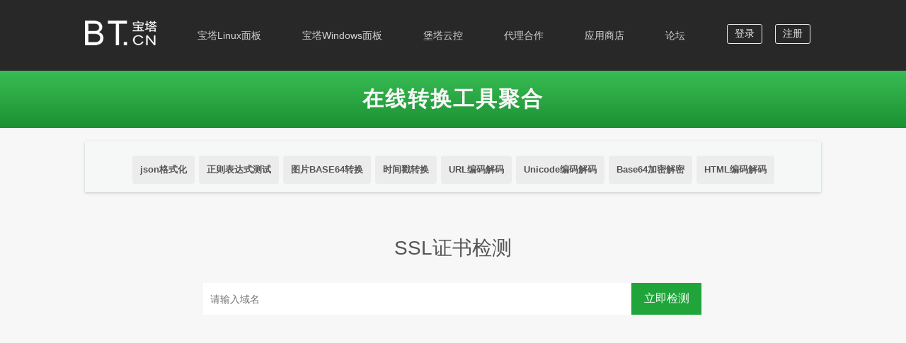

--- FILE ---
content_type: text/html; charset=UTF-8
request_url: http://www.bt.cn/tools/ssl.html
body_size: 3701
content:
<!DOCTYPE html>
<html lang="en">

<head>
	<meta charset="utf-8">
	<meta name="applicable-device" content="pc">
	<meta http-equiv="X-UA-Compatible" content="IE=edge">
	<meta name="referrer" content="always">
	<title>SSL证书检测</title>
	<link href="https://www.bt.cn/favicon.ico" rel="shortcut icon" type="image/x-icon" />
	<link href="../Public/tool_static/css/reset.css" rel="stylesheet" type="text/css">
	<link href="../Public/tool_static/css/common.css?4.1" rel="stylesheet" type="text/css">
	<link href="../Public/tool_static/css/login.css?2.5" rel="stylesheet" type="text/css">

	<link href="../Public/tool_static/css/other.css" rel="stylesheet" type="text/css">
	<link href="../Public/tool_static/css/top.css" rel="stylesheet" type="text/css">
	<script>
		var _hmt = _hmt || [];
		(function() {
		  var hm = document.createElement("script");
		  hm.src = "https://hm.baidu.com/hm.js?8b54e5c78945e76a12b5ad2f7f052aa8";
		  var s = document.getElementsByTagName("script")[0]; 
		  s.parentNode.insertBefore(hm, s);
		})();
	</script>
	<style>
		.head .menu ul li {
			margin: 35px 29px 0;
		}

		.nav_list {
			width: auto;
			margin-right: 70px;
		}

		body {
			min-width: 1210px;
			margin: 0;
		}
		
		textarea {
			resize: none;
		}

		table,
		tr {
			border: none;
		}

		button:hover {
			opacity: .8;
			cursor: pointer;
		}

		.tooltit {
			text-align: center;
			padding: 20px;
			color: #f7f7f7;
			letter-spacing: 2px;
			font-size: 30px;
			margin-bottom: 19px;
			background: linear-gradient(to top, #1c9133, #38bc53);
		}
	</style>
</head>

<body>
	<div class="head">
		<div class="layout">
			<div class="logo fl"><a href="/"><img src="../Public/tool_static/images/logo.png" alt="宝塔面板"></a></div>
			<div class="menu fl" style="position:relative">
				<!-- <div class="tips">新上线</div> -->
				<ul>
					<li><a href="/download/linux.html" >宝塔Linux面板</a></li>
					<li><a href="/download/windows.html" >宝塔Windows面板</a></li>
					<li><a href="/platform" >堡塔云控</a></li>
					<li><a href="/agent" >代理合作</a></li>
					<li><a href="https://www.bt.cn/appstore" >应用商店</a></li>
					<li><a href="/bbs/portal.php"  target="_blank" >论坛</a></li>
				</ul>
			</div>
			<div class="login fr">
				<div class="loginr">
					<div class="pull-right m-t-sm">
						<a href="/login.html" id="login" class="mip-btn mip-btn-primary">登录</a>
						<a href="/register.html" id="register" class="mip-btn mip-btn-default m-l ">注册</a>
					</div>
				</div>
			</div>
		</div>
	</div>
	<div>
		<h1 class="tooltit">在线转换工具聚合</h1>
		<!-- 页面内容 -->
		<div class="tab-bar">
			<ul class="nav nav-tabs clearfix">
				<li><a href="/tools/json.html">json格式化</a></li>
				<li><a href="/tools/regex.html">正则表达式测试</a></li>
				<li><a href="/tools/base64_img.html">图片BASE64转换</a></li>
				<li><a href="/tools/stamp.html">时间戳转换</a></li>
				<li><a href="/tools/urlcode.html">URL编码解码</a></li>
				<li><a href="/tools/unicode.html">Unicode编码解码</a></li>
				<li><a href="/tools/encrybase.html">Base64加密解密</a></li>
				<li><a href="/tools/encryhtml.html">HTML编码解码</a></li>
				<li><a href="/tools/apache_to_nginx.html">apache伪静态转nginx</a></li>
				<li><a href="/tools/ipv6.html">网站IPv6检测</a></li>
				<li class="active"><a href="/tools/ssl.html">SSL证书检测</a></li>
				<li><a href="/tools/dns.html">DNS解析检测</a></li>
				<li><a href="/tools/is_spider_ip.html">蜘蛛IP检测</a></li>
				<li><a href="/tools/port.html">端口检测</a></li>
				<li><a href="/tools/tracert.html">路由跟踪</a></li>
			</ul>
		</div>
		<article>
			<section class="twelve" id="ele">
				<div class="layout" style="padding-bottom:120px">
					<div class="bt_detect">
						<div class="detect_head">SSL证书检测</div>
						<div class="detect_input">
							<input type="text" id="detectCon_three" name="url" placeholder="请输入域名"
								style="display:block">
							<button type="button" class="detectSub_three">立即检测</button>
						</div>
					</div>
					<div class="detect_table_three" style="display: none">
						<div class="table_body">
							<table cellpadding="0" cellspacing="0" id="detectTable_three"></table>
						</div>
					</div>
				</div>
			</section>
		</article>
	</div>
	<!-- 页脚 -->
	<div class="btfooter">
		<div class="footer_nav layout">
			<div class="nav_groud">
				<ul class="nav_list ">
					<li class="item">常用文档</li>
					<li><a href="https://www.kancloud.cn/chudong/bt2017/424204" target="_blank">宝塔使用手册</a></li>
					<li><a href="https://www.bt.cn/btcode.html">Linux面板命令</a></li>
					<li><a href="https://www.bt.cn/bbs/thread-20376-1-1.html" target="_blank">API接口文档</a></li>
					<li><a href="http://www.bt.cn/kyxy.html" target="_blank">宝塔开源协议</a></li>
				</ul>
				<ul class="nav_list ">
					<li class="item">快捷入口</li>
					<li><a href="https://www.bt.cn/about.html">公司简介</a></li>
					<li><a href="https://www.bt.cn/about.html#pay">转账方式</a></li>
					<li><a href="https://www.butian.net/Company/60392" target="_blank">漏洞提交</a></li>
					<li><a href="https://github.com/aaPanel/BaoTa" target="_blank">GitHub</a></li>
				</ul>
				<ul class="nav_list ">
					<li class="item">联系我们</li>
					<li><span>周一至周六，节假日除外</span></li>
					<li><span>9:15~12:30，14:00~18:15</span></li>
					<li><span>客服咨询QQ：<a href="http://q.url.cn/abvgP3?_type=wpa&amp;qidian=true"
								target="_blank">800176556</a></span></li>
					<li><span>投诉建议QQ：394030111</span></li>
				</ul>
				<ul class="nav_list ">
					<li class="item">能提供什么服务</li>
					<li><a href="https://www.bt.cn/download/linuxpro.html">专业的运维软件</a></li>
					<li><a href="https://www.bt.cn/solution">专业的运维建议</a></li>
					<li><a href="https://www.bt.cn/solution">专业运维服务跟踪</a></li>
				</ul>
			</div>
			<div class="nav_logo">
				<img src="../Public/tool_static/images/bt_logo.png" alt="" title="这是宝塔吉祥物【小河妖】">
				<span>运维要高效，装宝塔</span>
			</div>
		</div>
		<div class="copyright">
			<p>Copyright © 2014-2019 <a href="http://www.bt.cn/" title="宝塔面板">宝塔面板</a>|让运维简单高效(www.bt.cn) 东莞市百塔网络科技有限公司
				All Rights Reserved</p>
			<p style="position: relative;"><a href="http://www.beian.miit.gov.cn" target="_blank"
					style="margin-right:15px">粤ICP备17030143号</a> <a target="_blank"
					href="http://www.beian.gov.cn/portal/registerSystemInfo?recordcode=44190002003211">粤公网安备44190002003211号</a>
				<span style="margin-left:15px">宝塔论坛正在使用宝塔Linux面板维护管理并由<a href="https://www.zun.com"
						target="_blank">尊云云服务器</a>提供支持</span>
				<img style="width: 50px;margin-left: 10px;vertical-align: -3px;" src="../Public/tool_static/images/IPV6.png"><a
					target="cyxyv"
					href="https://v.yunaq.com/certificate?domain=www.bt.cn&amp;from=label&amp;code=90020"><img style="height: 20px;vertical-align: -4px;margin-left: 10px;
" src="../Public/tool_static/images/label_sm_90020.png"></a></p>
			<p></p>
		</div>
	</div>
	<script type="text/javascript" src="../Public/tool_static/js/jquery-3.3.1.min.js"></script>
	<script type="text/javascript">
		$(function () {
			$('.detectSub_three').on('click', function () {
				var domain = $('#detectCon_three').val();
				if (!domain) {
					alert("请输入要检测的证书域名");
					return false;
				}
				$('.detect_table_three').css('display', 'block');
				//var loadT = layer.msg('正在检测中，请稍后...',{icon:16,time:0,shade: [0.3, '#000']});
				$.get('http://49.232.57.79:3120/api/ssl_check', {
					domain: domain
				}, function (res) {
					var _tbody = '';
					var res = JSON.parse(res);
					_tbody = "<thead><tr><td colspan='2'>检测结果</td></tr></thead>";
					_tbody += "<tbody>";
					_tbody += "<tr>" + "<td>检测域名</td>" + "<td>" + res['domain'] + "</td>" + "</tr>";
					_tbody += "<tr>" + "<td>通用名称</td>" + "<td>" + res['common_name'] + "</td>" +
						"</tr>";
					_tbody += "<tr>" + "<td>开始时间</td>" + "<td>" + res['start_date'] + "</td>" +
						"</tr>";
					_tbody += "<tr>" + "<td>结束时间</td>" + "<td>" + res['expire_date'] + "</td>" +
						"</tr>";
					_tbody += "<tr>" + "<td>剩余时间</td>" + "<td>" + res['remaining'] + "</td>" +
						"</tr>";
					_tbody += "<tr>" + "<td>颁发者</td>" + "<td>" + res['issuer'] + "</td>" + "</tr>";
					_tbody += "<tr>" + "<td>加密算法</td>" + "<td>" + res['encryp'] + "</td>" + "</tr>";
					_tbody += "<tr>" + "<td>签名算法</td>" + "<td>" + res['sign'] + "</td>" + "</tr>";
					_tbody += "</tbody>"
					$('#detectTable_three').html(_tbody);
					// layer.close(loadT)
				})
			});
		});
	</script>
</body>
</html>

--- FILE ---
content_type: text/css
request_url: http://www.bt.cn/Public/tool_static/css/reset.css
body_size: 973
content:
/*
* @description: 清除浏览器默认样式
* @author: qiao
* @update: qiao (2016-01-18 10:07)
* @version: v1.0
*/
html, body, div, span, applet, object, iframe,h1, h2, h3, h4, h5, h6, p, * {
	margin: 0;
    padding: 0;
}
input{
	margin: 0;
	padding: 0;
	list-style: none;
	outline:none;
}
select:focus { outline:none; }
input[type="submit"], input[type="reset"], input[type="button"], button { -webkit-appearance: none; border-radius: 0;/*去掉苹果的默认UI来渲染按钮*/}
body,html {
	background-color:#f7f7f7;
	font-size: 12px;
	font-family: Helvetica,Arial,"Hiragino Sans GB","Microsoft Yahei","微软雅黑",STHeiti,"华文细黑",sans-serif;
	height:100%
}
ol, ul {
	list-style: none;
}
blockquote, q {
	quotes: none;
}
blockquote:before, blockquote:after,
	q:before, q:after {
	content: '';
	content: none;
}
a{
 color:#333;
 border:0;
 text-decoration:none;
}
a:hover{
  text-decoration:none;
  color: #37a12b;
}
a:link {
	-webkit-tap-highlight-color: rgba(0,0,0,0);	/*禁止链接高亮*/
	-webkit-touch-callout: none;/*禁止链接长按弹出选项菜单*/
}
a:active, a:focus {-moz-outline:none;outline:none;ie-dummy:expression(this.hideFocus=true);}
img{border:0 none}

.pp-job{
	background:url(../../images/pp-job.png) no-repeat;
	height: 30px;
    left: 110px;
    position: absolute;
    top: -21px;
    width: 38px;
}
.backstretch{
	display: none !important;
}


--- FILE ---
content_type: text/css
request_url: http://www.bt.cn/Public/tool_static/css/common.css?4.1
body_size: 7794
content:
/*
* @description: 公用样式库
* @author: qiao
* @update: qiao (2016-01-18 10:07)
* @version: v1.0
*/
/*element模板样式*/

.mip-btn {
	display: inline-block;
    padding: 5px 12px;
    font-size: 14px;
    font-weight: normal;
    text-align: center;
    white-space: nowrap;
    vertical-align: middle;
    -ms-touch-action: manipulation;
    touch-action: manipulation;
    cursor: pointer;
    border: 1px solid transparent;
    color: #fff;
    border-radius: 3px;
    border: 1px solid #fff;
    margin-right: 10px;
}

.mip-btn:disabled { cursor: default; opacity: .5; }
.mip-btn:focus, .mip-btn:active:focus { outline: thin dotted; outline: 5px auto -webkit-focus-ring-color; outline-offset: -2px; }
.mip-btn:hover, .mip-btn:focus { text-decoration: none; color: #fff;}
.mip-btn:active { background-image: none; outline: 0; -webkit-box-shadow: inset 0 3px 5px rgba(0, 0, 0, 0.125); box-shadow: inset 0 3px 5px rgba(0, 0, 0, 0.125); }
.el-breadcrumb:after, .el-breadcrumb:before, .el-button-group:after, .el-button-group:before, .el-form-item:after, .el-form-item:before, .el-form-item__content:after, .el-form-item__content:before { display: table; content: ""; }
.el-form-item__content:after { clear: both; }
.el-form-item:after { clear: both; }
.el-form-item.is-required .el-form-item__label:before { content: '*'; color: #ff4949; margin-right: 4px; }
.el-form-item__label { text-align: right; vertical-align: middle; float: left; font-size: 14px; color: #485c6a; line-height: 1; padding: 11px 12px 11px 0; box-sizing: border-box; }
.el-form-item__content {position: relative; font-size: 14px; }
.el-input { position: relative; font-size: 14px; display: inline-block; width: 100%; }
.el-input.is-disabled .el-input__inner { background-color: #eef2f6; border-color: #d1dde5; color: #bbb; cursor: not-allowed; }
.el-input.is-disabled .el-input__inner::-webkit-input-placeholder { color: #bfcfd9; }
.el-input.is-disabled .el-input__inner::-moz-placeholder { color: #bfcfd9; }
.el-input.is-disabled .el-input__inner:-ms-input-placeholder { color: #bfcfd9; }
.el-input.is-disabled .el-input__inner::placeholder { color: #bfcfd9; }
.el-input.is-active .el-input__inner { outline: 0; border-color: #00aaee; }
.el-input__inner { -webkit-appearance: none; -moz-appearance: none; appearance: none; background-color: #fff; background-image: none; border-radius: 4px; border: 1px solid #bfcfd9; box-sizing: border-box; color: #1f313d; display: block; font-size: inherit; height: 36px; line-height: 1; outline: 0; padding: 3px 10px; transition: border-color 0.2s cubic-bezier(0.645, 0.045, 0.355, 1); width: 100%; }
.el-input__inner::-webkit-input-placeholder { color: #97adbe; }
.el-input__inner::-moz-placeholder { color: #97adbe; }
.el-input__inner:-ms-input-placeholder { color: #97adbe; }
.el-input__inner::placeholder { color: #97adbe; }
.el-input__inner:hover { border-color: #2ac348; }
.el-input__inner:focus { outline: 0; border-color: #2ac348; }
.el-form-item.is-required .el-form-item__label:before { content: '*'; color: #ff4949; margin-right: 4px; }
.el-form-item__error { color: #ff4949; font-size: 12px; line-height: 1; padding-top: 4px; position: absolute; top: 100%; left: 0; }
.el-input-group { line-height: normal; display: inline-table; width: 100%; border-collapse: separate; }
.el-input-group > .el-input__inner { vertical-align: middle; display: table-cell; }
.el-input-group__append, .el-input-group__prepend { background-color: #fafdff; color: #97adbe; vertical-align: middle; display: table-cell; position: relative; border: 1px solid #bfcfd9; border-radius: 4px; padding: 0 10px; width: 1%; white-space: nowrap; }
.el-input-group--prepend .el-input__inner, .el-input-group__append { border-top-left-radius: 0; border-bottom-left-radius: 0; }
.el-input-group--append .el-input__inner, .el-input-group__prepend { border-top-right-radius: 0; border-bottom-right-radius: 0; }
.el-input-group__append .el-button, .el-input-group__append .el-select, .el-input-group__prepend .el-button, .el-input-group__prepend .el-select { display: block; margin: -10px; }
.el-input-group__append .el-button, .el-input-group__append .el-select .el-input__inner, .el-input-group__append .el-select:hover .el-input__inner, .el-input-group__prepend .el-button, .el-input-group__prepend .el-select .el-input__inner, .el-input-group__prepend .el-select:hover .el-input__inner { border-color: transparent; background-color: transparent; color: inherit; border-top: 0; border-bottom: 0; }
.el-input-group__append .el-button, .el-input-group__append .el-input, .el-input-group__prepend .el-button, .el-input-group__prepend .el-input { font-size: inherit; }
.w-100 { width: 100%; }
.el-button--primary { color: #fff; border: none; border-radius: 2px;}
.el-button--primary:active { outline: 0; }
.el-button--primary.is-plain { background: #fff; border: 1px solid #bfcfd9; color: #1f313d; }
.el-button--primary.is-plain:focus, .el-button--primary.is-plain:hover { background: #fff; border-color: #00aaee; color: #00aaee; }
.el-button--primary.is-plain:active { background: #fff; border-color: #0099d6; color: #0099d6; outline: 0; }
.appRegister .code{
	background: #fff;
}
.el-step.is-horizontal,
.el-step.is-vertical .el-step__head,
.el-step.is-vertical .el-step__main,
.el-step__line {
	display: inline-block;
}

.el-step {
	position: relative;
	vertical-align: top;
}
.el-step__head.is-text.is-process {
	color: #fff;
	background-color: #20a53a;
	border-color: #20a53a;
}

 .el-step__head.is-text {
	font-size: 14px;
	border-width: 2px;
	border-style: solid;
}

.el-step__head.is-process,
.el-step__head.is-wait {
	color: #bfcfd9;
	border-color: #bfcfd9;
}

 .el-step__head {
	width: 28px;
	height: 28px;
	border-radius: 50%;
	background-color: transparent;
	line-height: 28px;
	font-size: 28px;
	vertical-align: top;
	transition: all 150ms;
}

.el-step__head,
.el-steps.is-horizontal.is-center {
	text-align: center;
}
.el-step__line.is-horizontal {
	top: 15px;
	height: 2px;
	left: 35px;
	right: 0;
}
.el-step__line-inner {
    display: block;
    border-width: 1px;
    border-style: solid;
    border-color: inherit;
    transition: all 150ms;
    width: 0;
    height: 0;
}
.el-step__icon {
    display: block;
    line-height: 28px;
}
.el-step__icon > * {
    line-height: inherit;
    vertical-align: middle;
}
.el-step__main {
    white-space: normal;
    padding-right: 10px;
    text-align: left;
}
.el-step__title.is-process {
    font-weight: 700;
    color: #485c6a;
}
.el-step__title {
    font-size: 14px;
    line-height: 32px;
    display: inline-block;
}
.el-step__description.is-process {
    color: #8396a5;
}
.el-step__description {
    font-size: 12px;
    font-weight: 400;
    line-height: 14px;
}
.el-step__head.is-text.is-wait {
	color: #bfcfd9;
	background-color: #fff;
	border-color: #bfcfd9;
}
.el-step__head {
    width: 28px;
    height: 28px;
    border-radius: 50%;
    background-color: transparent;
    line-height: 28px;
    font-size: 28px;
    vertical-align: top;
    transition: all 150ms;
}
.el-step__line {
    position: absolute;
    border-color: inherit;
    background-color: #bfcfd9;
}





.fl{
	float:left;
}
.fr{
	float:right;
}
.layout{
	width:1040px;
	margin:0 auto;
}
.layout:after,.row:after{
	display:table;
	content:"";
	clear:both;
}
.main{
	position: relative;
	min-height:100%;
	_height:100%; /* for ie6 因为ie6不支持min-height */
	margin-bottom: -20px;
}
.top_nav{
	background-color: #232323;
    color: #ddd;
    height: 30px;
    line-height: 30px;
}
.top_nav_ul{
	float:right;
}
.top_nav_ul a{
	color:#ddd;
	margin:0 15px;
}
.head{
	width:100%;
	min-width:1040px;
	height:100px;
	background-color:#282828;
	position:relative;
	z-index:99;
}
.head .logo{
	width:110px;
	height:40px;
	margin-top:29px;
	margin-right:20px;
  	position: relative;
}
.head .logo img{
	border:0 none;
  	width:102px
}
.head .menu ul li{
	float:left;
	text-align:center;
	margin:35px 24px 0;
}
/* old
.head .logo{
	width:154px;
	height:40px;
	margin-top:29px;
	margin-right:35px;
  	position: relative;
}
.head .menu ul li{
	float:left;
	text-align:center;
	margin:35px 27px 0;
}
*/
.head .menu ul li a{
	color:#fff;
	display:block;
	line-height:30px;
	font-size:14px;
	opacity:0.8;
	text-decoration: none
}
.head .menu ul li a:hover{
	opacity:1;
}
.head .menu ul li a.active{
	font-weight:bolder;
	opacity:1;

}
.head .menu ul li a,
.head .menu ul li a:hover,
.head .menu ul li a:foncus{
	text-decoration: none
}
/*.head .menu ul li:nth-of-type(2) a{
	background: url('../../images/1111/yao_nav.png') no-repeat;
	background-size:70px auto;
	background-position:0 8px;
	color: #e71839;
    opacity: 1;
	height: 50px;
	width:72px;
	text-indent:-999em;
}*/
.head .login{
	margin-top:34px;
	position:relative;
}
.head .login > a{
	width:78px;
	height:28px;
	line-height:28px;
	display:block;
	border:#fff 1px solid;
	border-radius:3px;
	margin-left:15px;
	font-size:14px;
	color:#fff;
	text-align:center;
	float:left;
	opacity:1;
}
.head .login a:hover{
	opacity:0.7;
}
.head .login span{
	display: block;
	background: url('../../images/account.png') no-repeat;
	background-position:5px 8px;
	color:#fff;
	line-height:30px;
	text-align:center;
	margin:0 4px;
	cursor:pointer;
	font-size:16px;
	opacity:0.8;
	padding-left: 30px;
}
.head .login .el-dropdown-link i{
	display: none;
}

.head .login .userinfo{
	border: 1px solid #eee;
	background-color: #fafafa;
    border-radius: 5px;
    left: -20px;
    padding: 10px;
    position: absolute;
    top: 45px;
    width: 120px;
	display:none;
}

.head .login .userinfo:after{
	background-color: #fff;
    content: "";
    height: 14px;
    left: 62px;
    position: absolute;
    top: -6px;
    transform: rotate(-45deg);
    width: 14px;
}
.head .login .userinfo .tpic{
	background:#eee url(../../images/account.png) no-repeat 9px 10px/21px;
	width:40px;
	height:40px;
	border-radius:20px;
	margin: 0 auto;
}
.head .login .userinfo .username a{
	font-family: "微软雅黑";
	font-size:14px;
	text-align:center;
	line-height:30px;
	color:#666;
	margin-bottom:10px;
	display:block;
}
.head .login .userinfo p a, .head .login .userinfo .exit a{
	line-height:32px;
	text-align:center;
	color:#666;
	border-top:#eee 1px solid;
	display:block;
}
.login .userinfo .exit a, .flink{
	color:#666;
}

.btfooter{
	background-color:#fcfcfc;
	width:100%;
	text-align:center;
}
.btfooter .copyright {
    font-size: 13px;
    padding: 20px 0 15px;
    text-align: center;
	color: #aaa;
  	line-height:26px;
}
.flink a{
	margin: 0 7px;
	color:#666;
}
.btfooter .copyright a{
	color: #aaa;
}
.btfooter .copyright a:hover, .flink a:hover{
	color: #37a12b;
}

.footer_nav{
	padding-bottom: 20px;
	margin-bottom: 5px;
	border-bottom: 1px solid #555;
}

.btfooter{
	background-color:#333333;
}
.nav_list{
	float: left;
}
.nav_groud{
	padding-top: 30px;
}
.nav_list{
	width: 180px;
}
.nav_list .item{
	font-size: 16px;
	color: #fff;
	text-align: left;
	margin-bottom: 15px
}
.nav_list li{
	font-size: 14px;
	margin-bottom: 10px;
	text-align: left;
}
.nav_list li a:hover{
	color: #ececec;
}
.nav_list li a,
.nav_list li span{
	color: #bbb;
}
.nav_logo{
	width: 300px;
	box-sizing: border-box; 
	text-align: center;
	float:right;
}
.nav_logo img{
	width: 90px;
	display: block;
	margin: 0 auto;
	margin-bottom: 15px;
}
.nav_logo span{
	font-size: 16px;
	color: #bbb;
	display: block;
}

/*分页*/
.page-view {
	border: 1px solid #dbdbea;
	clear:both;
	/*overflow: hidden;*/
	height: 50px;
	background: #fff;
	border-radius: 6px;
	line-height: 50px
}
.page-view span{
	display: block;
	box-shadow: 0 0 32px rgba(0,0,0,.06) inset;
	color: #666;
}
.page-view span,
.page-view a{
	width: 50px;
	height: 50px;
	line-height: 50px !important;
	padding: 0 !important;
}
.page-view .page-next, .Pnext{
	float: right;
	width: 96px;
	border-left: #f1f1f1 solid 1px;
}
.page-view .page-prev, .Ppren{
	float: left;
	width: 96px;
	border-right: #f1f1f1 solid 1px
}
.page-view .page-first, .page-view .page-last {
	float: right;
	width: 50px;
	text-align: center
}
.page-view .page-first {
	float: left
}
.page-view .page-next a, .page-view .page-prev a, .Ppren, .Pnext {
	display: block;
	width: 44px;
	padding: 0 18px 0 35px;
	background: url(../../images/page-option-arrow.png) 18px -4px no-repeat;
	text-align: left;
	color: #474747;
	cursor:pointer
}
.page-view .page-next a, .Pnext {
	padding: 0 35px 0 18px;
	background-position: 75px -51px;
	text-align: right
}
.page-view .page-first a, .page-view .page-last a {
	display: block;
	background: url(../../images/page-option-arrow.png) 19px -98px no-repeat;
	text-indent: -9999em
}
.page-view .page-first a {
	background: url(../../images/page-option-arrow.png) 19px -148px no-repeat;
	border-right: #f1f1f1 solid 1px
}
/*.page-view ul {
	float: left
}*/
.page-view ul li, .Pcurrent, .Pnum {
	float: left;
	width: 50px;
	border-right: #f1f1f1 solid 1px;
	text-align: center
}
.page-view ul li a {
	display: block;
	width: 50px;
	height: 50px;
	color: #888;
	cursor:pointer
}
.page-view span a:hover, .page-view ul li a:hover, .page-view ul li.on a ,.Pcurrent, .Pnum:hover, .Pnext:hover, .Ppren:hover{
	/*box-shadow: 0 0 32px rgba(0,0,0,.06) inset;*/
	cursor:pointer
}
.page-view .disabled a:hover ,.Disabled:hover{
	cursor: not-allowed;
	box-shadow: none
}
.page-view span.disable a:hover {
	box-shadow: none;
	cursor: default
}
/*登录*/
.webreg{
	width:422px;
	height:392px;
	background-color:#fff;
	border-radius:8px;
	padding: 45px 60px;
}
.weblogin{
	width:422px;
	height:230px;
	background-color:#fff;
	border-radius:8px;
	padding: 45px 60px;
}
.webreg .logo{
	background:url(../../images/reg_logo.png) no-repeat;
	height: 40px;
    left: 50%;
    margin-left: -77px;
    position: absolute;
    top: -60px;
    width: 154px;
	cursor:pointer;
}
.webreg .title{
	color: #444;
    font-family: "微软雅黑";
    font-size: 26px;
    margin: -22px 0 33px;
    text-align: center;
}
.webreg .line{
	height:32px;
	margin-bottom:20px;
	line-height:32px;
	position:relative;
}
.webreg .line span{
	width:70px;
	float:left;
	color:#757584;
}
.webreg .line .inputtxt{
	background:transparent;
	float:left;
	width:340px;
	height:30px;
	line-height:30px;
	border:#DDDDDD 1px solid;
	padding:0 5px;
	position:relative;
	z-index:1;
}
.webreg .line .code{
	width:220px;
}
.webreg .line .getcode,.webreg .line .picgetcode{
	width:100px;
	text-align:center;
	height:30px;
	line-height:30px;
	border:#CACAD9 1px solid;
	background-color:#DBDBEA;
	color:#999;
	font-size:14px;
	float:left;
	margin-left:17px;
	cursor:pointer;
}
.webreg .line .getcode.no-drop{
	cursor:no-drop;
}
.webreg .line .getcode.pointer{
	border:#47ACFF 1px solid;
	background-color:#47ACFF;
	color:#fff;
}
.webreg .line .picgetcode img{
	width:100%;
	height:100%;
}
.webreg .line .codemsg{
	background: #e53451;
    border-radius: 3px;
    color: #fff;
	font-size: 12px;
    height: 21px;
    line-height: 22px;
    overflow: hidden;
    padding: 0 6px;
    position: absolute;
    right: 127px;
    text-align: right;
    top: 5px;
    z-index: 0;
}
.webreg .line .inputtxt:focus{
	border:#9ebcef 1px solid;
	box-shadow:0 0 5px #eee;
}
.reg_btn input{
	width:422px;
	height:43px;
	border:#20a53a 1px solid;
	background-color:#20a53a;
	text-align:center;
	font-size:16px;
	color:#fff;
	border-radius:5px;
	margin-top:15px;
	cursor:pointer;
}
.login-link{
	text-align:right;
	margin-top:22px;
}
.login-link span{
	color:#CACAD9;
	padding:0 8px;
 	text-align:center;
}
.login-link a{
	color:#999;
}
.denglu{
	background: #20a53a;
    border: 1px solid #20a53a;
    border-radius: 5px;
    color: #fff;
    height: 34px;
    line-height: 34px;
    margin: 0 auto;
    text-align: center;
    width: 100px;
}
.denglu a{
	color: #fff;
    display: block;
    font-size: 16px;
}

/*element组件*/
.mip-box-footer{
	clear: both;
	border-top: 1px solid #ececec;
	/*margin: 0 25px;*/
	overflow: hidden;
}
.item-up-page,
.item-down-page{
	width: auto;
	padding-top: 20px;
	margin: 5px 0;
	line-height: 15px;
}
.clearfix .item-down-page{
	float: right;
}
.item-up-page p,
.item-down-page p{
	width: 60px;
    float: left;
    font-size: 15px;
    margin-right: 10px;
    
}
.item-up-page a,
.item-down-page a{
    font-size: 13px;
    height: 13px;
    color: #666;
    width: auto;
    float: left;
    display: block;
    overflow: hidden;
}
.item-up-page,
.item-down-page{
	float: left;
}

/*window面板*/
.clear{
	clear:both;
	height:1px;
	width:100%;
}
.white{
	background-color:#fff;
}
.ztbox{
	width:100%;
	background-image:url(../../images/ztbg.gif);
	background-repeat:no-repeat;
	background-position:top center;
}
.banner .title{
	font-family:"Microsoft Yahei","微软雅黑";
	font-size:37px;
	text-align:center;
	padding:48px 0 30px;
	color:#555;
	font-weight:normal;
	width: 345px;
	margin:0 auto;
	position:relative;
}
.banner .title  span.free {
    border: 1px solid #ff5c26;
    border-radius: 2px;
    color: red;
    font-family: "宋体";
    font-size: 12px;
    padding: 2px 3px;
    position: absolute;
    right: -75px;
    top: 48px;
}
.banner .title  span.time {
    color: #888;
    font-family: "宋体";
    font-size: 12px;
    position: absolute;
    right: -80px;
    top: 77px;
}
.downBtn{
	height:46px;
	width:100%;
	text-align:center;
	margin-bottom:20px;
}
.downBtn span{
	display:inline-block;
	width:130px;
	height:44px;
	line-height:44px;
	border: 1px solid #20a53a;
	text-align:center;
	font-size:16px;
	color:#20a53a;
	border-radius:5px;
	cursor:pointer;
	margin:0 5px;
}
.downBtn span.on{
	background:#20a53a;
	background:linear-gradient(#20a53a,#189d32);
	box-shadow:inset 0 1px 2px #30ad42;
	color:#fff;
	text-shadow:#00851a 0 -1px 0;
}
.downBtn span:hover{
	background:#20a53a;
	background:linear-gradient(#20a53a,#189d32);
	box-shadow:inset 0 1px 2px #30ad42;
	color:#fff;
	text-shadow:#00851a 0 -1px 0;
}
.downBtn span.on:hover{
	background-color:#10952a;
	background:linear-gradient(#10952a,#189d32);
	box-shadow:inset 0 1px 2px #10952a;
	color:#fff;
}
.downBtn span:hover a{
	color: #fff;
}
.downBtn span.on a{
	display:block;
	color:#fff;
}
.downBtn span a{
	display:block;
	color:#20a53a;
}
.showtitle{
	color:#20a53a;
	font-size:22px;
	text-align:center;
	font-family:"微软雅黑";
	padding:16px 0 10px;
}
.downInfo{
	text-align:center;
	padding:15px 0;
	color:#999;
	font-size:14px;
}
.downInfo span{
	color:#888;
	margin:0 5px;
}
.downInfo a{
	color:#20a53a;
	margin-left:5px;
}
.softtxt{
	padding:10px 0 40px;
	text-align:center;
	font-size:14px;
	line-height:28px;
	color:#888;
}
.preview{
	background:url(../../images/pc.png) no-repeat top center;
	height:617px;
	padding-top:24px;
}
.preview .windows, .preview .linux {
    height: 517px;
    width: 814px;
    margin: 0 auto;
    position: relative;
}
.WSoft-min {
	box-shadow: 0 0 10px #666;
	position: absolute;
	right: 0;
	bottom: 0;
	width: 450px;
}
.WSoft-min img {
	vertical-align: bottom;
}
.function{
	width:100%;
	min-width:1040px;
	background-image:url(../../images/f_xian.gif);
	background-position:top center;
	background-repeat:repeat-x;
	padding-top:60px;
}
.function .title{
	font-size:30px;
	color:#20a53a;
	text-align:center;
	font-weight:normal;
	margin-bottom:20px;
}
.function .subinfo{
	text-align:center;
	color:#666;
	font-size:16px;
}
.onekeycon ,.onekeycon-more{
	padding-top:90px;
	padding-bottom:10px;
	float:left;
}
.onekeycon ul li,.onekeycon-more ul li{
	width:260px;
	height:160px;
	position:relative;
	float:left;
	text-align:center;
	margin-bottom:60px;
}
.onekeycon ul li span{
	display:block;
	margin:0 auto 20px;
	font-size:30px;
	border-radius:79px;
	background-color:#20a53a;
	height:158px;
	width:158px;
	line-height:158px;
	color:#fff;
}

.onekeycon ul li p{
	text-align:center;
	color:#858585;
	font-size:16px;
}

.onekeycon-more ul li span{
	border:#CACAD9 1px solid;
	display:block;
	margin:0 auto;
	font-size:30px;
	border-radius:79px;
	background-color:#fff;
	height:158px;
	width:158px;
	line-height:158px;
	color:#444;
}
.onekeycon-more ul li p{
	display:none;
	background-color: #20a53a;
    border: 1px solid #cacad9;
    border-radius: 79px;
    color: #fff;
    font-size: 16px;
    height: 83px;
    left: 50px;
    margin: 0 auto;
    padding: 55px 20px 20px;
    position: absolute;
    top: 0;
    width: 118px;
}
.tab-tit{
	text-align:center;
	padding-bottom:50px;
}
.tab-tit span{
	font-size:30px;
	margin:0 30px;
	color:#666;
	cursor:pointer;
	padding-bottom:5px;
}
.tab-tit span.on{
	color:#20a53a;
	border-bottom:#20a53a 2px solid;
}
.tab-wrap{
	padding-bottom:60px;
}
.tab-wrap .tab-con{
	display:none;
}
.tab-con-info{
	text-align:center;
	line-height:26px;
	margin-bottom:20px;
	font-size:16px;
	color: #666;
}


.qtitle{
	font-size:20px;
	color:#444;
	padding:30px 0 20px;
}
.qtitle a{
	color:#20a53a;
	margin-left:20px;
	font-size:14px;
}
.faq{
	border-left: 5px #ddd solid;
    padding-left: 15px;
    margin-bottom: 20px;
    font-size: 14px;
}
.faq p{
	line-height:30px;
}
.faq p .link{
	color:#20a53a;
}
.code{
	border: #ddd 1px solid;
    background-color: #F0F0F0;
    padding: 8px 10px;
    font-size: 15px;
    display: inline-block;
    margin-top: 6px;
}
/*windwos面板*/
 .version{
	color: #888;
	font-family: "微软雅黑";
	font-size: 14px;
	text-align: center;
}
.support{
	color: #20a53a;
	font-size: 17px;
	text-align: center;
	font-family: "微软雅黑";
	padding: 10px 0 0px;
}
.supports{
	color: #20a53a;
	font-size: 22px;
	text-align: center;
	font-family: "微软雅黑";
	padding: 16px 0 10px;
}
.introduce{
	margin-top: 80px;
	padding-bottom:50px ;
	overflow: hidden;
}
.introduce .showImgleft{
	width: 450px;
	float: left;
}
.introduce .showImgRight{
	width: 450px;
	float: right;
	margin-right: 10px;
}
.introduce .showImgleft img,
.introduce .showImgRight img{
	width: 100%;
	box-shadow: 6px 6px 10px 0px #CECECE;
}
.introduce  .showText{
	float: left;
	margin-left: 75px;
	margin: 100px 55px;
}
.introduce  .showText li{
	font-size: 15px;
	margin-top: 15px;
	font-family: "微软雅黑";
	color: #888;
}
.introduce .showText .showTitle{
	font-size: 25px;
	margin-bottom: 20px;
	color: #555;
}
.mb100{
	margin-bottom: 100px;
}
.introduce.mb100{
	padding-top:50px;
	border-top: 1px solid #ececec;
}
.tab-con-img{
	text-align: center;
}



.go-download{
	width: 100%;
	text-align: center;
	margin-bottom: 5px;
	font-size: 16px;
}
.go-download a{
	color: #555;
}
.platform{
	width: 100%;
	text-align: center;
	font-size: 10px;
	margin-bottom: 35px;
	color: #888;
}
.softtxt{
	padding-bottom: 20px;
}
.win{
	height: 517px;
	width: 814px;
	margin: 0 auto;
	position: absolute;
	margin-left: -407px;
	left: 50%;
	opacity: 0;
}

.show{
	opacity: 1;
	-webkit-transition: opacity .5s linear;
	transition: opacity .5s linear;
}

/* 宝塔币商城 */
.clearfix:before, .clearfix:after{
	content: " ";
	display: table;
	 clear: both;
}
.aboutbaner {
	height: 160px;
	background-color: #20a53a;
	width: 100%;
}
.aboutbaner .title {
	background: url(btb_tit.png) no-repeat center center;
	width: 700px;
	height: 160px;
	margin: 0 auto;
	text-indent: -999em;
	/* padding-top: 60px; */
}
.btbshop{
	padding:40px 0 10px;
	display:block;
	width:100%;
	float:left;
}
.mod-itemlist-shop .itemlist_item {
	float: left;
	position: relative;
	box-sizing: border-box;
	width: 326px;
	margin: 0 30px 30px 0;
	background: #fff;
	overflow: hidden;
}
.mod-itemlist-shop .itemlist_item:nth-child(3n) {
	margin-right: 0; 
 }
 .mod-itemlist-shop .itemlist_item:hover{
	box-shadow:0 0 10px #ddd;
 }
.mod-itemlist-shop .itemlist_item>a{
	display:block;
}
.mod-itemlist-shop .itemlist_item>a .item_pic {
	position: relative;
	width: 326px;
	height: 260px;
	display: table-cell;
	text-align: center;
	vertical-align: middle;
}
.mod-itemlist-shop .itemlist_item>a .item_pic>img {
	max-width: auto;
	max-height: 200px;
}
.mod-itemlist-shop .itemlist_item>a .item_name {
	padding: 0 10px;
	line-height: 25px;
	text-align: center;
	color: #333;
	font-size:18px;
}
.mod-itemlist-shop .itemlist_item .item_content {
	margin-top: 10px;
	text-align: center;
	color: #999;
	font-size: 14px;
}
.item_exchangednum,.item_cost {
	margin-right: 3px;
	margin-left:3px;
	color:red;
}
.mod-itemlist-shop .itemlist_item .item_state {
	box-sizing: border-box;
	width: 100%;
	height: 70px;
	padding: 8px 0 15px;
	line-height: 35px;
	text-align: center;
	margin-top:20px;
}
.mod-itemlist-shop .itemlist_item .item_state .state_text {
	font-size: 18px;
	margin-bottom:6px;
}
.mod-btn {
	width: 140px;
	border-radius: 3px;
	cursor: pointer;
	-webkit-transition: border-color .2s,color .2s,background-color .2s;
	transition: border-color .2s,color .2s,background-color .2s;
	color:#fff;
	background-color:#20a53a;
	box-sizing: border-box;
	height: 36px;
	padding: 0;
	font-size: 14px;
	display: inline-block;
}
.mod-btn:hover{
	color:#fff;
	background-color:#206C3A;
}
.btn-gray,.btn-gray:hover{
	background-color:#999;
	cursor:no-drop;
}
.partner-info {
	background-color: #fff;
	margin-bottom: 40px;
	border-radius: 3px;
	clear:both;
}
.pi-tit {
	height: 60px;
	line-height: 60px;
	font-size: 22px;
	text-align: center;
	color: #454545;
	border-bottom: #eee 1px solid;
}
.pi-text {
	padding: 30px 30px 20px;
	color: #454545;
}
.pi-text p {
	font-size: 14px;
	margin-bottom: 10px;
	display: block;
	line-height: 24px;
}
.maskdiv {
	display:none;
	width: 100%;
	height: 100%;
	position:fixed;
	background-color: #000;
	opacity: .3;
	top: 0;
	left: 0;
	z-index: 10;
}
.showbigimg{
	position:relative;
	display:none;
	width: 800px;
	height: 800px;
	position: fixed;
	top: 50%;
	left: 50%;
	margin:-400px  0 0 -400px;
	z-index: 999;
	background-color:#fff;
	text-align:center;
	box-shadow: 0 0 20px #666;
}
.imgcon{
	width:800px;
	height:800px;
	display: table-cell;
	text-align: center;
	vertical-align: middle;
}
.closebtn{
	position:absolute;
	top:10px;
	right:10px;
	font-size: 24px;
	width: 30px;
	cursor:pointer;
	text-align:center;
}
.closebtn:hover{
	color:red
}
.btb_title{
	height:40px;
	line-height:40px;
	font-size:16px;
	border-bottom:#ccc 1px solid;
	margin-bottom:30px;
	text-indent:10px;
}
.btb_title span.btb{
	float:right;
	margin-right:10px;
}
.btb_title span.btb span {
	color:red
}
.section{
	margin-bottom:20px;
}
.checkout-box{
	display:none;
	width:720px;
	height:450px;
	position:fixed;
	top:50%;
	left:50%;
	margin:-225px 0 0 -400px;
	background-color:#fff;
	padding:40px;
	z-index:99;
	box-shadow:0 0 20px #666;
}
.section-header{
	font-size:16px;
	margin-bottom:20px;
	color:#000;
}
.form-name{
	width:200px;
	margin-right:20px;
	margin-bottom:20px;
	float:left;
}
.form-address{
	width:100%;
}
.form-name .input-text{
	width: 100%;
	padding: 10px 16px;
	border: 1px solid #e0e0e0;
	font-size: 14px;
	line-height: 18px;
	background: #fff;
	-webkit-transition: border-color .2s linear;
	transition: border-color .2s linear;
}
.form-name .input-text:hover{
	border:#bbb 1px solid;
}
.form-name .input-text:focus{
	border:#20a53a 1px solid;
}
.goodlist td,.goodlist th{
	text-align:center;
	border-bottom:#ddd 1px solid;
	padding:10px 0;
}
.goodlist th{
	font-weight:normal;
}
.goodlist .img{
	text-align:left;
}
.goodlist .img img{
	height:40px;
}
.goodname{
	font-size:14px;
}
.goodpirce{
	font-size:14px;
	color:red
}
.btn-submit{
	margin-top:25px;
}
.btn-submit a{
	display:block;
	width:200px;
	height:40px;
	text-align:center;
	line-height:40px;
	background-color:#20a53a;
	color:#fff;
	font-size:16px;
	margin:0 auto;
}
.gonggao{
	font-size:16px;
	color:#fff;
	background-color:#E52A3B;
	text-align:center;
}
.gg1{
	font-size:26px;
	padding-top:15px;
}
.gg2{
	padding-top:10px;
	padding-bottom:20px;
}
.tips{
	margin-left:20px;
	color:#666
}
.goodtxt{
	font-size:15px;
	margin-bottom:15px;
}
.goodtxt .price{
	color:red;
	margin:0 3px;
}




.chunlian_box{
	width: 1200px;
	margin: 0 auto;
}
.chunlian{
	width: 1200px;
	margin-top: 110px;
	position:absolute;
	top:105px;
	z-index:2;
}
.dl_l{
	width:121px;
	height:457px;
	position:absolute;
	top:10%;
	left:0%;
	text-align:center;
}
.dl_l .top, .dl_l .bottom,.dl_r .top, .dl_r .bottom{
	background:url('../../images/bt_2018/juanzhou.png') no-repeat top center/120px 13px;
	height:20px;
	margin-top:-2px;
}
.dl_l .con{
	background:url('../../images/bt_2018/dl_l.png') no-repeat top center/93px 430px;
	height:0px;
	margin-top:-7px;
}
.dl_r .con{
	background:url('../../images/bt_2018/dl_r.png') no-repeat top center/93px 430px;
	height:0px;
	margin-top:-7px;
}
.dl_r{
	width:121px;
	height:457px;
	position:absolute;
	top:10%;
	right:0%;
}
.bottom_pendant{
	background: url('../../images/bt_2018/bottom_pendant.png') no-repeat top center/70px 100px;
	height: 95px;
	margin-top: -14px;
}
.top_pendant{
	background: url('../../images/bt_2018/top_pendant.png') no-repeat top center/70px 50px;
	height: 51px;
	margin-top: -13px;
}
@keyframes myfirst
{
from {
	height: 0;
}
to {
	height: 430px;
}
}

--- FILE ---
content_type: text/css
request_url: http://www.bt.cn/Public/tool_static/css/login.css?2.5
body_size: 3066
content:
/*登录界面样式*/
input,button{
	-webkit-box-sizing: border-box !important;
	-moz-box-sizing: border-box !important;
	box-sizing: border-box !important;
}
body{
	overflow-x: hidden;
}
.login .loginr{
	width: auto;
	height: 50px;
}
.login .loginr .m-t-sm{
	margin-top: 0;
}
.login .pull-right .mip-btn{
	color: #ececec;
    border: 1px solid #ececec;
    background-color: rgba(0,0,0,0);
    margin-right: 15px;
    padding: 4px 10px;
}
.loginr .members-dropdown{
	display: none;
}
.loginr .members-dropdown i{
	transform: rotate(180deg);
    color: #ffffff;
    position: absolute;
    top: -10px;
    left: 50px;
}
.loginr .members-dropdown{
	background: #fff;
	height: auto;
	width: 100px;
	border-radius: 5px;
	position: absolute;
	top: 45px;
	left: 50%;
    margin-left: -50px;
	padding: 15px 10px;
	text-align: center;
	box-shadow: 1px 1px 5px 0px #ccc;
}
.members-dropdown:before{
    display: block;
    content: '';
    border-width: 10px 10px 10px 10px;
    border-style: solid;
    border-color: transparent transparent #ffffff transparent;
    position: absolute;
    top: -20px;
    left: 52px;
}
.loginr .members-dropdown a{
	display: block;
	width: 100%;
	height: 30px;
	line-height: 30px;
	font-size: 14px;
}

.logins{
	width: 450px;
	height: auto;
	position: fixed;
	left: 50%;
	top: 50%;
    margin-top: -300px;
	margin-left: -225px;
	border: #cecece;
	background: #fff;
	border-radius: 5px;
	padding-bottom: 20px;
	box-shadow: 0 0 50px #ccc;
}
.logins.position{
	position: absolute;
}

.logins .el-form .el-form-item__label{
	width: 0px;
	display: none;
	margin: 0;
	padding: 0;
}
.logins .el-form-item{
	width: 350px;
	margin: 0 auto 25px auto;
}
.logins .el-form-item__content{
	vertical-align: top\0;
}
.logins .el-form-item__content .el-input input{
	height: 40px;
	line-height: 40px;
	
}
.logins .el-form-item__content .el-input input:focus{
	border-color: #20a53a;
}
.logins .el-form-item__content .el-input input:hover{
	border-color: #2ac348;
}
.logins .el-input-group__append,
.Register .el-input-group__append,
.resetPassword .el-input-group__append{
	height: 40px;
	width: 120px;
    padding: 0;
    text-align: center;
	-webkit-box-sizing: border-box !important;
    -moz-box-sizing: border-box !important;
    box-sizing: border-box !important;
}
.logins .el-input-group__append img,
.Register .el-input-group__append img,
.resetPassword .el-input-group__append img{
	height: 38px;
	padding: 0;
	margin: 0;
	vertical-align: middle;
	width: 120px;
}
.logins .el-input-group__append img:hover,
.Register .el-input-group__append img:hover,
.resetPassword .el-input-group__append img:hover{
	cursor: pointer;
}
.logins .el-button--primary{
	background-color: #20a53a;
	border-color: #20a53a;
	height: 40px;
}
.logins .el-form-item__error,
.Register .el-form-item__error,
.resetPassword .el-form-item__error{
	top: 10px;
    right: 10px;
    left: auto;
    background: #ff4949;
    color: #fff;
    padding: 5px 11px;
    border-radius: 5px;
}
.logins .login_group{
	margin-top: 15px;
}
.logins .login_group .el-form-item__error{
	right: 145px;
}
.logins .reg_group  .el-form-item__error{
	right: 125px;
}
.logins .el-checkbox__input.is-checked .el-checkbox__inner{
	background-color: #20a53a;
    border-color: #20a53a;
}
.logins .el-button--text{
	color: #20a53a;
}

#appRegister .el-dialog{
	width: 500px;
	position: fixed;
	top: -5% !important;
	z-index: 999999;
	
}
.head .login span {
	background-position: 8% -17%;
}
.layui-layer{
	border-radius: 4px;
}
.layui-layer .layui-layer-btn .layui-layer-btn0{
	background-color: #1ca136;
	border-radius: 4px;
}
.layui-layer .layui-layer-btn .layui-layer-btn1{
	background-color: #555;
	border-radius: 4px;
}
.el-dialog__wrapper{
	position: inherit;
	left: auto;
	right:auto;
	bottom: auto;
	top: auto;
}
.el-dialog__close:hover {
	color: #1ca136;
}
.footer{
	position: absolute;
    bottom: 0;
    left: 0;
}
.layui-layer-shade{
	z-index: 998 !important;
}
.layui-layer-page{
	z-index: 999 !important;
}
.v-modal{
	z-index: 996 !important;
}

.btn_drop.reg_group .el-input-group__append{
	/*cursor: pointer;*/
	cursor: no-drop;
	background-color: #ececec;
	color: #757584;
}
.btn_drop.reg_group a:hover{
	color:#757584;
}
.btn_drop.reg_group a{
	color:#757584;
}

.reg_group .el-input-group__append{
	cursor: pointer;
	color: #757584;
	background: #fff;
}
.reg_group  a{
	color:#37a12b;
}
.reg_group  a:hover{
	color:#308826;
}

.resetPassword{
	width: 450px;
    height: auto;
    position: absolute;
    left: 50%;
    top: 50%;
    margin-top: -300px;
    margin-left: -225px;
    border: #cecece;
    background: #fff;
    border-radius: 5px;
    padding-bottom: 34px;
    box-shadow: 0 0 50px #ddd;
}
.resetPassword .el-form-item,
.appRegister .el-form-item{
    width: 350px;
    margin: 0 auto 20px auto;
}
.resetPassword  .el-form-item__label{
	display: none;
}

.logins .mip-reg-heading,
.resetPassword .mip-reset-heading,
.appRegister .mip-reset-heading{
	color: #444;
    font-family: "微软雅黑";
    font-size: 26px;
    margin: 30px 0 30px;
    text-align: center;
	
}
.logins .el-input__inner,
.resetPassword .el-input__inner,
.appRegister .el-input__inner{
	height: 40px;
	line-height: 40px;
	line-height: 30px\0;
	margin: 0;
}

.logins .login-link,
.appRegister .login-link,
.resetPassword .login-link{
	margin-right:50px;
	margin-top: -5px;
}
.logins .login-link a,
.appRegister .login-link a,
.resetPassword .login-link a{
	font-size: 14px;
}
.resetPassword .mip-step-list{
	margin-left: 100px;
	margin-bottom: 15px;
}
.resetPassword input:focus,
.appRegister input:focus{
	border-color: #20a53a;
}
.Validform_error:hover{
	border-color: #ff4949 !important;
}
.Validform_error:focus{
	border-color: #ff4949 !important;
}
.logins button,
.logins button,
.logins button:active,
.logins button:hover,
.logins button:focus,
.resetPassword button,
.resetPassword button:active,
.resetPassword button:hover,
.resetPassword button:focus,
.appRegister button,
.appRegister button:active,
.appRegister button:hover,
.appRegister button:focus{
	background-color: #20a53a;
	border-color: transparent;
	height: 40px;
	cursor: pointer;
}
.resetPassword .reset_tels{
	cursor: no-drop;
	background: #f1f1f1;
}
.resetPassword .mip-reset-heading a{
    position: absolute;
    left: 25px;
    top: 35px;
	height: 25px;
	width: 25px;
	display: block;
    background-image: url('/Public/img/cancel.png');
    background-repeat: no-repeat;
    background-size: 25px 25px;
}
.el-step__title{
	margin-left: -15px;
	font-size: 13px;
}
.el-step__head{
	width: 16px;
	height: 16px;
}
.el-step__icon{
    line-height: 17px;
    display: block;
}
.el-step__line.is-horizontal{
	top: 9px;
    height: 2px;
    left: 20px;
    right: -5px;
}
.picgetcode .getcode{
	display: block;
    height: 38px;
    width: 120px;
    text-align: center;
    line-height: 38px;
    cursor: pointer;
    color: #20a53a;
    background-color: #fff;
}
.picgetcode .getcode:hover{
	color:#20a53a;
}
.picgetcode .getcode.no-drop{
	cursor: no-drop;
	color: #aaa;
	background-color: #eee;
}
.captchaTel  .Validform_checktip
,.captcha .Validform_checktip{
	margin-right: 120px;
}
.is-required .captcha .el-form-item__error{
	right: 130px;
}
.is-required .captchaTel .el-form-item__error{
	right: 130px;
}


.appRegister{
	width: 450px;
    height: auto;
    position: absolute;
    left: 50%;
    top: 50%;
    margin-top: -300px;
    margin-left: -225px;
    border: #cecece;
    background: #fff;
    border-radius: 5px;
    padding-bottom: 40px;
    box-shadow: 0 0 50px #ccc;
}

.cancel_position{
	position: static;
	box-shadow: none;
	overflow: auto;
	top: auto;
	left: auto;
	margin: 0;
}





/*==========以下部分是Validform必须的===========*/
.Validform_error{
	border-color: #ff4949;
}
.Validform_Correct{
	border-color: #20a53a;
}
.Validform_checktip {
    color: #999;
    font-size: 12px;
    height: 24px;
    line-height: 24px;
    overflow: hidden;
    padding: 0 6px;
    position: absolute;
    right: 10px;
    text-align: right;
    top: 8px;
    z-index: 0;
}
.Validform_wrong {
    background: #ff4949;
    
    border-radius: 3px;
    color: #fff;
    float: right;
}
.Validform_right{
	padding:0 10px;
	color:#71b83d;
	background:url(../../images/right.png) no-repeat right center/16px auto;
}
.main .reg .line .Validform_error{
	border:#e53451 1px solid;
	box-shadow: 0 0 2px #ea5d74;
}
.main .reg .yzm .Validform_wrong{
	background: #e53451;
    border-radius: 3px;
    color: #fff;
    font-size: 12px;
    height: 24px;
    line-height: 24px;
    overflow: hidden;
    padding: 0 6px;
    position: absolute;
    right: 117px;
    text-align: right;
    top: 8px;
    z-index: 0;
}
.main .reg .yzm .Validform_right{
	color: #71b83d;
    padding: 0 10px;
    right: 130px;
}

.main .reg .line .inputcode{
	width:208px;
}
#preview{
	background:#FF9900;
	color:#fff;
	padding:2px 4px; 
	display:none; 
	position:absolute; 
	z-index:999;
	border-radius:3px;
	font-size:12px;
	line-height:20px;
}



.logins .mip-reg-heading,
.resetPassword .mip-reset-heading,
.appRegister .mip-reset-heading{
	padding:40px 0 30px;
	margin: 0;
}
.resetPassword .mip-reset-heading{
	padding-bottom: 20px;
}
.logins .el-form-item,
.resetPassword .el-form-item,
.appRegister .el-form-item{
	width:320px;
}
.logins,.resetPassword,.appRegister{
	width: 420px;
	margin-left: -200px;
	margin-top: -270px;
	padding-bottom:0px;
}
.logins .mip-reg-body,
.resetPassword .mip-reset-body,
.appRegister .mip-reg-body{
	margin-bottom: 25px;
}
.login-link{
	margin-top: 15px;
}
.resetPassword .el-step__title{
	line-height: 30px;
}
.resetPassword .el-step__title{
	font-size:12px;
}
.sk-three-bounce{
	height: 40px;
	line-height: 40px;
	text-align: center; 
	border:1px solid #ececec;
}
.sk-three-mask{
	width: 100%;
	height: 44px;
	position: absolute;
	z-index: 9999;
}
.sk-three-bounce .sk-child {
	width: 10px;
	height: 10px;
	background-color: #20a53a;
	border-radius: 100%;
	display: inline-block;
	-webkit-animation: sk-three-bounce 1.4s ease-in-out 0s infinite both;
			animation: sk-three-bounce 1.4s ease-in-out 0s infinite both; }
.sk-three-bounce .sk-bounce1 {
	-webkit-animation-delay: -0.32s;
			animation-delay: -0.32s; }
.sk-three-bounce .sk-bounce2 {
	-webkit-animation-delay: -0.16s;
			animation-delay: -0.16s; }

@-webkit-keyframes sk-three-bounce {
0%, 80%, 100% {
	-webkit-transform: scale(0);
			transform: scale(0); }
40% {
	-webkit-transform: scale(1);
			transform: scale(1); } }

@keyframes sk-three-bounce {
0%, 80%, 100% {
	-webkit-transform: scale(0);
			transform: scale(0); }
40% {
	-webkit-transform: scale(1);
			transform: scale(1); } 
}



/* 添加logo */


.logins .mip-reg-logo{
    text-align: center;
    margin-top: 40px;
}
.logins .mip-reg-logo img{
	height: 85px;
}
.logins .mip-reg-heading{
	font-size: 18px;
	color: #333;
	margin-top: 10px;
	margin-bottom: 30px;
	padding: 0;
}


--- FILE ---
content_type: text/css
request_url: http://www.bt.cn/Public/tool_static/css/other.css
body_size: 1487
content:
.gou{
	display: inline-block; 
	width: 10px;
	height:5px; 
	background: #20a53a;
	line-height: 0;
	font-size:0;
	vertical-align: middle;
	transform:rotate(45deg);
	-ms-transform:rotate(45deg); 	/* IE 9 */
	-moz-transform:rotate(45deg); 	/* Firefox */
	-webkit-transform:rotate(45deg); /* Safari 和 Chrome */
	-o-transform:rotate(45deg); 	/* Opera */
}
.gou:after{
	content:'/';
	display:block;
	width: 20px;
	height:5px; 
	background: #20a53a;
	transform:rotate(-90deg) translateY(-50%) translateX(50%);
	-ms-transform:rotate(-90deg) translateY(-50%) translateX(50%); 	/* IE 9 */
	-moz-transform:rotate(-90deg) translateY(-50%) translateX(50%); 	/* Firefox */
	-webkit-transform:rotate(-90deg) translateY(-50%) translateX(50%); /* Safari 和 Chrome */
	-o-transform:rotate(-90deg) translateY(-50%) translateX(50%); 	/* Opera */
}
.cha{
	display: inline-block; 
	width: 20px;
	height:5px; 
	background: red;
	line-height: 0;
	font-size:0;
	vertical-align: middle;
	transform:rotate(45deg);
	-ms-transform:rotate(45deg); 	/* IE 9 */
	-moz-transform:rotate(45deg); 	/* Firefox */
	-webkit-transform:rotate(45deg); /* Safari 和 Chrome */
	-o-transform:rotate(45deg); 	/* Opera */
}
.cha:after{
  content:'/';
  display:block;
  width: 20px;
  height:5px; 
  background: red;
  transform:rotate(-90deg);
  -ms-transform:rotate(-90deg); 	/* IE 9 */
  -moz-transform:rotate(-90deg); 	/* Firefox */
  -webkit-transform:rotate(-90deg); /* Safari 和 Chrome */
  -o-transform:rotate(-90deg); 	/* Opera */
}
.bt_detect{
	text-align: center;
	margin-top: 60px;
}
.bt_detect .detect_head{
	padding: 0 0 30px;
	font-size: 28px;
}
.bt_detect .detect_input{
	width: 706px;
	height: 45px;
	margin: 0 auto;
}
.detect_input input{
	float: left;
	width: 605px;
	height: 45px;
	padding: 0 0 0 10px;
	font-size: 14px;
	border: none;
	outline: none;
	margin-bottom: 10px;
}
.detect_input button{
	float: left;
	width: 99px;
	height: 45px;
	cursor: pointer;
	border: none;
	outline: none !important;
	border-radius: 0 !important;
	background: #20a53a;
	background-size: 50%;
	color: #ffffff;
	font-size: 16px;
}
.detect_input button:active{
	border: 1px solid #ccc;
}

.table_head{
	text-align: left;
	margin: 20px 0;
	font-size: 25px;
}
.table_body table{
	width: 100%;
	text-align: center;
	border-collapse: inherit;
	border-left: 1px solid #e1e1e1;
	border-top: 1px solid #e1e1e1;
	word-break: break-all;
	margin: 20px 0 45px;
}
.table_body_one table{
	width: 100%;
	text-align: center;
	border-collapse: inherit;
	border-left: 1px solid #e1e1e1;
	border-top: 1px solid #e1e1e1;
	word-break: break-all;
	margin: 170px 0 45px;
}
.table_body table th,
.table_body_one table th,
.table_body table td,
.table_body_one table td{
	overflow: hidden;
	color: #555;
	font-size: 14px;
	line-height: 20px;
	padding: 15px 5px 15px;
	border-right: 1px solid #e1e1e1;
	border-bottom: 1px solid #e1e1e1;
}
.table_body table thead,
.table_body_one table thead{
	background-color: #f7f7f7;
}
.table_body table tbody,
.table_body_one table tbody{
	background-color: #fff;
}
/*.btfooter{*/
/*	position: absolute;*/
/*	bottom: 0;*/
/*}*/

textarea.form-control_one {
	height: auto;
}
.form-control_one {
	display: block;
	width: 100%;
	height: 34px;
	padding: 6px 12px;
	font-size: 14px;
	line-height: 1.42857143;
	color: #555;
	background-color: #fff;
	background-image: none;
	border: 1px solid #ccc;
	border-radius: 4px;
	-webkit-box-shadow: inset 0 1px 1px rgba(0,0,0,.075);
	box-shadow: inset 0 1px 1px rgba(0,0,0,.075);
	-webkit-transition: border-color ease-in-out .15s,-webkit-box-shadow ease-in-out .15s;
	-o-transition: border-color ease-in-out .15s,box-shadow ease-in-out .15s;
	transition: border-color ease-in-out .15s,box-shadow ease-in-out .15s;
	margin-bottom: 5px;
}
.btn-info {
	color: #fff;
	background-color: #5bc0de;
	border-color: #46b8da;
}
.btn {
	display: inline-block;
	padding: 6px 12px;
	margin-bottom: 0;
	font-size: 14px;
	font-weight: 400;
	line-height: 1.42857143;
	text-align: center;
	white-space: nowrap;
	vertical-align: middle;
	-ms-touch-action: manipulation;
	touch-action: manipulation;
	cursor: pointer;
	-webkit-user-select: none;
	-moz-user-select: none;
	-ms-user-select: none;
	user-select: none;
	background-image: none;
	border: 1px solid transparent;
	border-radius: 4px;
	margin-top: 10px;
	float: left;
}

p.title{
		font-size: 16px;
		color: #333;
		margin-top: 20px;
		margin-bottom: 15px;
}
.changebox textarea{
	border: 1px solid #CCC;
	background-color: #fff;
	padding: 15px;
	height: 170px;
	width: 97%;
	height: 168px;
}
.btngroup {
	height: 30px;
	/*margin: 20px 0;*/
}
.btngroup input{
	height: 30px;
	text-align: center;
	border-radius: 3px;
	padding: 0 15px;
	color: #fff;
}
.btngroup .btn-primary{
	border: #37a12b 1px solid;
	background-color: #37a12b;
}
.btngroup .btn-primary:hover{
	background-color:#308c26;
}
.btngroup .btn-default{
	border: #ccc 1px solid;
	background-color: #ddd;
	color: #666;
	margin-left: 20px;
}
.bg-green textarea{
	background: #daeee4;
	border: 1px #b6dfca solid;
	color: green;
	height: 300px;
}

--- FILE ---
content_type: text/css
request_url: http://www.bt.cn/Public/tool_static/css/top.css
body_size: 719
content:
.tooltit {
	text-align: center;
	padding: 20px;
	color: #f7f7f7;
	letter-spacing: 2px;
	font-size: 30px;
	margin-bottom: 19px;
	background: linear-gradient(to top, #1c9133, #38bc53);
}

.tab-bar {
	text-align: center;
	padding-top: 20px;
	box-shadow: 0 1px 2px 0 rgba(0, 0, 0, 0.1), 0 1px 2px -1px rgba(0, 0, 0, 0.1), 0 1px 5px 0 rgba(0, 0, 0, 0.1);
	width: 1040px;
	margin: auto;
	background: #f6f8f8;
}
.tab-bar h1 {
	color: #555;
	letter-spacing: 2px;
	font-size: 30px;
	margin-bottom: 25px;
}
.nav-tabs {
	font-size: 0;
	display: inline-block;
	padding: 0;
	width: 1040px;
	padding-bottom: 7px;
}
.nav-tabs li {
	position: relative;
	display: inline-block;
	list-style: none;
	/*padding: 11px;*/
	border-radius: 4px;
	font-size: 15px;
	margin: 0 3px 5px;
	background: #ececec;
}
.nav-tabs li.active {
	background: #20a53a;
}
.nav-tabs li.active a{
	color: #fff;
}
.nav-tabs li:hover {
	background: #20a53a;
	cursor: pointer;
}
.nav-tabs li:hover a{
	color: #fff;
}
.nav-tabs li a {
	color: #555;
	font-size: 13px;
	text-decoration: none;
	line-height: 18px;
	font-weight: 600;
	display: inline-block;
    padding: 11px;
}
.nav-tabs li ul {
	position: absolute;
	display: none;
	left: 0;
	width: 140px;
	top: 44px;
}


article {
	text-align: center;
	padding-bottom: 20px;
	min-height: 840px;
}
article section {
	display: inline-block;
	position: relative;
	text-align: left;
	color: #555;
}
article section p {
	margin-block-start: 1em;
	margin-block-end: 1em;
}
/*暂时隐藏*/
body > div:nth-child(2) > div.tab-bar > ul.nav-tabs > li:nth-child(n+9) {
	display: none;
}
